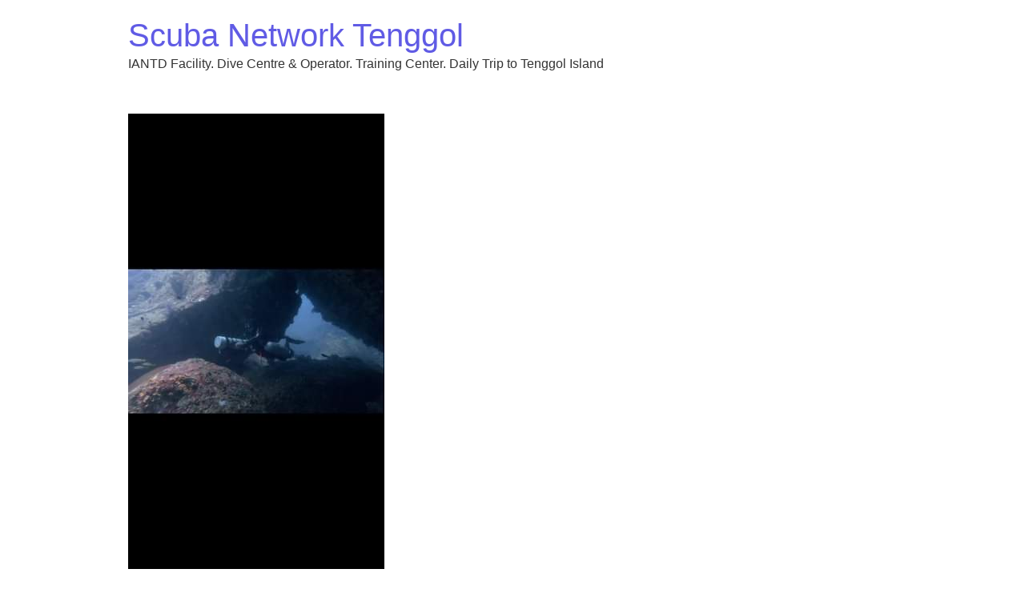

--- FILE ---
content_type: text/html; charset=UTF-8
request_url: https://scubanetworktenggol.com/tag/divermalaysia
body_size: 11998
content:
<!DOCTYPE html>
<html lang="en-US">
<head>
	<meta charset="UTF-8">
	<meta name="viewport" content="width=device-width, initial-scale=1.0" />
	<link rel="profile" href="https://gmpg.org/xfn/11">

<title>divermalaysia &#8211; Scuba Network Tenggol</title>
<meta name='robots' content='max-image-preview:large' />
	<style>img:is([sizes="auto" i], [sizes^="auto," i]) { contain-intrinsic-size: 3000px 1500px }</style>
	<link rel="alternate" type="application/rss+xml" title="Scuba Network Tenggol &raquo; Feed" href="https://scubanetworktenggol.com/feed" />
<link rel="alternate" type="application/rss+xml" title="Scuba Network Tenggol &raquo; Comments Feed" href="https://scubanetworktenggol.com/comments/feed" />
<link rel="alternate" type="application/rss+xml" title="Scuba Network Tenggol &raquo; divermalaysia Tag Feed" href="https://scubanetworktenggol.com/tag/divermalaysia/feed" />
<script type="text/javascript">
/* <![CDATA[ */
window._wpemojiSettings = {"baseUrl":"https:\/\/s.w.org\/images\/core\/emoji\/16.0.1\/72x72\/","ext":".png","svgUrl":"https:\/\/s.w.org\/images\/core\/emoji\/16.0.1\/svg\/","svgExt":".svg","source":{"concatemoji":"https:\/\/scubanetworktenggol.com\/wp-includes\/js\/wp-emoji-release.min.js?ver=6.8.3"}};
/*! This file is auto-generated */
!function(s,n){var o,i,e;function c(e){try{var t={supportTests:e,timestamp:(new Date).valueOf()};sessionStorage.setItem(o,JSON.stringify(t))}catch(e){}}function p(e,t,n){e.clearRect(0,0,e.canvas.width,e.canvas.height),e.fillText(t,0,0);var t=new Uint32Array(e.getImageData(0,0,e.canvas.width,e.canvas.height).data),a=(e.clearRect(0,0,e.canvas.width,e.canvas.height),e.fillText(n,0,0),new Uint32Array(e.getImageData(0,0,e.canvas.width,e.canvas.height).data));return t.every(function(e,t){return e===a[t]})}function u(e,t){e.clearRect(0,0,e.canvas.width,e.canvas.height),e.fillText(t,0,0);for(var n=e.getImageData(16,16,1,1),a=0;a<n.data.length;a++)if(0!==n.data[a])return!1;return!0}function f(e,t,n,a){switch(t){case"flag":return n(e,"\ud83c\udff3\ufe0f\u200d\u26a7\ufe0f","\ud83c\udff3\ufe0f\u200b\u26a7\ufe0f")?!1:!n(e,"\ud83c\udde8\ud83c\uddf6","\ud83c\udde8\u200b\ud83c\uddf6")&&!n(e,"\ud83c\udff4\udb40\udc67\udb40\udc62\udb40\udc65\udb40\udc6e\udb40\udc67\udb40\udc7f","\ud83c\udff4\u200b\udb40\udc67\u200b\udb40\udc62\u200b\udb40\udc65\u200b\udb40\udc6e\u200b\udb40\udc67\u200b\udb40\udc7f");case"emoji":return!a(e,"\ud83e\udedf")}return!1}function g(e,t,n,a){var r="undefined"!=typeof WorkerGlobalScope&&self instanceof WorkerGlobalScope?new OffscreenCanvas(300,150):s.createElement("canvas"),o=r.getContext("2d",{willReadFrequently:!0}),i=(o.textBaseline="top",o.font="600 32px Arial",{});return e.forEach(function(e){i[e]=t(o,e,n,a)}),i}function t(e){var t=s.createElement("script");t.src=e,t.defer=!0,s.head.appendChild(t)}"undefined"!=typeof Promise&&(o="wpEmojiSettingsSupports",i=["flag","emoji"],n.supports={everything:!0,everythingExceptFlag:!0},e=new Promise(function(e){s.addEventListener("DOMContentLoaded",e,{once:!0})}),new Promise(function(t){var n=function(){try{var e=JSON.parse(sessionStorage.getItem(o));if("object"==typeof e&&"number"==typeof e.timestamp&&(new Date).valueOf()<e.timestamp+604800&&"object"==typeof e.supportTests)return e.supportTests}catch(e){}return null}();if(!n){if("undefined"!=typeof Worker&&"undefined"!=typeof OffscreenCanvas&&"undefined"!=typeof URL&&URL.createObjectURL&&"undefined"!=typeof Blob)try{var e="postMessage("+g.toString()+"("+[JSON.stringify(i),f.toString(),p.toString(),u.toString()].join(",")+"));",a=new Blob([e],{type:"text/javascript"}),r=new Worker(URL.createObjectURL(a),{name:"wpTestEmojiSupports"});return void(r.onmessage=function(e){c(n=e.data),r.terminate(),t(n)})}catch(e){}c(n=g(i,f,p,u))}t(n)}).then(function(e){for(var t in e)n.supports[t]=e[t],n.supports.everything=n.supports.everything&&n.supports[t],"flag"!==t&&(n.supports.everythingExceptFlag=n.supports.everythingExceptFlag&&n.supports[t]);n.supports.everythingExceptFlag=n.supports.everythingExceptFlag&&!n.supports.flag,n.DOMReady=!1,n.readyCallback=function(){n.DOMReady=!0}}).then(function(){return e}).then(function(){var e;n.supports.everything||(n.readyCallback(),(e=n.source||{}).concatemoji?t(e.concatemoji):e.wpemoji&&e.twemoji&&(t(e.twemoji),t(e.wpemoji)))}))}((window,document),window._wpemojiSettings);
/* ]]> */
</script>
<style id='wp-emoji-styles-inline-css' type='text/css'>

	img.wp-smiley, img.emoji {
		display: inline !important;
		border: none !important;
		box-shadow: none !important;
		height: 1em !important;
		width: 1em !important;
		margin: 0 0.07em !important;
		vertical-align: -0.1em !important;
		background: none !important;
		padding: 0 !important;
	}
</style>
<link rel='stylesheet' id='wp-block-library-css' href='https://scubanetworktenggol.com/wp-includes/css/dist/block-library/style.min.css?ver=6.8.3' type='text/css' media='all' />
<style id='classic-theme-styles-inline-css' type='text/css'>
/*! This file is auto-generated */
.wp-block-button__link{color:#fff;background-color:#32373c;border-radius:9999px;box-shadow:none;text-decoration:none;padding:calc(.667em + 2px) calc(1.333em + 2px);font-size:1.125em}.wp-block-file__button{background:#32373c;color:#fff;text-decoration:none}
</style>
<style id='global-styles-inline-css' type='text/css'>
:root{--wp--preset--aspect-ratio--square: 1;--wp--preset--aspect-ratio--4-3: 4/3;--wp--preset--aspect-ratio--3-4: 3/4;--wp--preset--aspect-ratio--3-2: 3/2;--wp--preset--aspect-ratio--2-3: 2/3;--wp--preset--aspect-ratio--16-9: 16/9;--wp--preset--aspect-ratio--9-16: 9/16;--wp--preset--color--black: #000000;--wp--preset--color--cyan-bluish-gray: #abb8c3;--wp--preset--color--white: #ffffff;--wp--preset--color--pale-pink: #f78da7;--wp--preset--color--vivid-red: #cf2e2e;--wp--preset--color--luminous-vivid-orange: #ff6900;--wp--preset--color--luminous-vivid-amber: #fcb900;--wp--preset--color--light-green-cyan: #7bdcb5;--wp--preset--color--vivid-green-cyan: #00d084;--wp--preset--color--pale-cyan-blue: #8ed1fc;--wp--preset--color--vivid-cyan-blue: #0693e3;--wp--preset--color--vivid-purple: #9b51e0;--wp--preset--gradient--vivid-cyan-blue-to-vivid-purple: linear-gradient(135deg,rgba(6,147,227,1) 0%,rgb(155,81,224) 100%);--wp--preset--gradient--light-green-cyan-to-vivid-green-cyan: linear-gradient(135deg,rgb(122,220,180) 0%,rgb(0,208,130) 100%);--wp--preset--gradient--luminous-vivid-amber-to-luminous-vivid-orange: linear-gradient(135deg,rgba(252,185,0,1) 0%,rgba(255,105,0,1) 100%);--wp--preset--gradient--luminous-vivid-orange-to-vivid-red: linear-gradient(135deg,rgba(255,105,0,1) 0%,rgb(207,46,46) 100%);--wp--preset--gradient--very-light-gray-to-cyan-bluish-gray: linear-gradient(135deg,rgb(238,238,238) 0%,rgb(169,184,195) 100%);--wp--preset--gradient--cool-to-warm-spectrum: linear-gradient(135deg,rgb(74,234,220) 0%,rgb(151,120,209) 20%,rgb(207,42,186) 40%,rgb(238,44,130) 60%,rgb(251,105,98) 80%,rgb(254,248,76) 100%);--wp--preset--gradient--blush-light-purple: linear-gradient(135deg,rgb(255,206,236) 0%,rgb(152,150,240) 100%);--wp--preset--gradient--blush-bordeaux: linear-gradient(135deg,rgb(254,205,165) 0%,rgb(254,45,45) 50%,rgb(107,0,62) 100%);--wp--preset--gradient--luminous-dusk: linear-gradient(135deg,rgb(255,203,112) 0%,rgb(199,81,192) 50%,rgb(65,88,208) 100%);--wp--preset--gradient--pale-ocean: linear-gradient(135deg,rgb(255,245,203) 0%,rgb(182,227,212) 50%,rgb(51,167,181) 100%);--wp--preset--gradient--electric-grass: linear-gradient(135deg,rgb(202,248,128) 0%,rgb(113,206,126) 100%);--wp--preset--gradient--midnight: linear-gradient(135deg,rgb(2,3,129) 0%,rgb(40,116,252) 100%);--wp--preset--font-size--small: 13px;--wp--preset--font-size--medium: 20px;--wp--preset--font-size--large: 36px;--wp--preset--font-size--x-large: 42px;--wp--preset--spacing--20: 0.44rem;--wp--preset--spacing--30: 0.67rem;--wp--preset--spacing--40: 1rem;--wp--preset--spacing--50: 1.5rem;--wp--preset--spacing--60: 2.25rem;--wp--preset--spacing--70: 3.38rem;--wp--preset--spacing--80: 5.06rem;--wp--preset--shadow--natural: 6px 6px 9px rgba(0, 0, 0, 0.2);--wp--preset--shadow--deep: 12px 12px 50px rgba(0, 0, 0, 0.4);--wp--preset--shadow--sharp: 6px 6px 0px rgba(0, 0, 0, 0.2);--wp--preset--shadow--outlined: 6px 6px 0px -3px rgba(255, 255, 255, 1), 6px 6px rgba(0, 0, 0, 1);--wp--preset--shadow--crisp: 6px 6px 0px rgba(0, 0, 0, 1);}:where(.is-layout-flex){gap: 0.5em;}:where(.is-layout-grid){gap: 0.5em;}body .is-layout-flex{display: flex;}.is-layout-flex{flex-wrap: wrap;align-items: center;}.is-layout-flex > :is(*, div){margin: 0;}body .is-layout-grid{display: grid;}.is-layout-grid > :is(*, div){margin: 0;}:where(.wp-block-columns.is-layout-flex){gap: 2em;}:where(.wp-block-columns.is-layout-grid){gap: 2em;}:where(.wp-block-post-template.is-layout-flex){gap: 1.25em;}:where(.wp-block-post-template.is-layout-grid){gap: 1.25em;}.has-black-color{color: var(--wp--preset--color--black) !important;}.has-cyan-bluish-gray-color{color: var(--wp--preset--color--cyan-bluish-gray) !important;}.has-white-color{color: var(--wp--preset--color--white) !important;}.has-pale-pink-color{color: var(--wp--preset--color--pale-pink) !important;}.has-vivid-red-color{color: var(--wp--preset--color--vivid-red) !important;}.has-luminous-vivid-orange-color{color: var(--wp--preset--color--luminous-vivid-orange) !important;}.has-luminous-vivid-amber-color{color: var(--wp--preset--color--luminous-vivid-amber) !important;}.has-light-green-cyan-color{color: var(--wp--preset--color--light-green-cyan) !important;}.has-vivid-green-cyan-color{color: var(--wp--preset--color--vivid-green-cyan) !important;}.has-pale-cyan-blue-color{color: var(--wp--preset--color--pale-cyan-blue) !important;}.has-vivid-cyan-blue-color{color: var(--wp--preset--color--vivid-cyan-blue) !important;}.has-vivid-purple-color{color: var(--wp--preset--color--vivid-purple) !important;}.has-black-background-color{background-color: var(--wp--preset--color--black) !important;}.has-cyan-bluish-gray-background-color{background-color: var(--wp--preset--color--cyan-bluish-gray) !important;}.has-white-background-color{background-color: var(--wp--preset--color--white) !important;}.has-pale-pink-background-color{background-color: var(--wp--preset--color--pale-pink) !important;}.has-vivid-red-background-color{background-color: var(--wp--preset--color--vivid-red) !important;}.has-luminous-vivid-orange-background-color{background-color: var(--wp--preset--color--luminous-vivid-orange) !important;}.has-luminous-vivid-amber-background-color{background-color: var(--wp--preset--color--luminous-vivid-amber) !important;}.has-light-green-cyan-background-color{background-color: var(--wp--preset--color--light-green-cyan) !important;}.has-vivid-green-cyan-background-color{background-color: var(--wp--preset--color--vivid-green-cyan) !important;}.has-pale-cyan-blue-background-color{background-color: var(--wp--preset--color--pale-cyan-blue) !important;}.has-vivid-cyan-blue-background-color{background-color: var(--wp--preset--color--vivid-cyan-blue) !important;}.has-vivid-purple-background-color{background-color: var(--wp--preset--color--vivid-purple) !important;}.has-black-border-color{border-color: var(--wp--preset--color--black) !important;}.has-cyan-bluish-gray-border-color{border-color: var(--wp--preset--color--cyan-bluish-gray) !important;}.has-white-border-color{border-color: var(--wp--preset--color--white) !important;}.has-pale-pink-border-color{border-color: var(--wp--preset--color--pale-pink) !important;}.has-vivid-red-border-color{border-color: var(--wp--preset--color--vivid-red) !important;}.has-luminous-vivid-orange-border-color{border-color: var(--wp--preset--color--luminous-vivid-orange) !important;}.has-luminous-vivid-amber-border-color{border-color: var(--wp--preset--color--luminous-vivid-amber) !important;}.has-light-green-cyan-border-color{border-color: var(--wp--preset--color--light-green-cyan) !important;}.has-vivid-green-cyan-border-color{border-color: var(--wp--preset--color--vivid-green-cyan) !important;}.has-pale-cyan-blue-border-color{border-color: var(--wp--preset--color--pale-cyan-blue) !important;}.has-vivid-cyan-blue-border-color{border-color: var(--wp--preset--color--vivid-cyan-blue) !important;}.has-vivid-purple-border-color{border-color: var(--wp--preset--color--vivid-purple) !important;}.has-vivid-cyan-blue-to-vivid-purple-gradient-background{background: var(--wp--preset--gradient--vivid-cyan-blue-to-vivid-purple) !important;}.has-light-green-cyan-to-vivid-green-cyan-gradient-background{background: var(--wp--preset--gradient--light-green-cyan-to-vivid-green-cyan) !important;}.has-luminous-vivid-amber-to-luminous-vivid-orange-gradient-background{background: var(--wp--preset--gradient--luminous-vivid-amber-to-luminous-vivid-orange) !important;}.has-luminous-vivid-orange-to-vivid-red-gradient-background{background: var(--wp--preset--gradient--luminous-vivid-orange-to-vivid-red) !important;}.has-very-light-gray-to-cyan-bluish-gray-gradient-background{background: var(--wp--preset--gradient--very-light-gray-to-cyan-bluish-gray) !important;}.has-cool-to-warm-spectrum-gradient-background{background: var(--wp--preset--gradient--cool-to-warm-spectrum) !important;}.has-blush-light-purple-gradient-background{background: var(--wp--preset--gradient--blush-light-purple) !important;}.has-blush-bordeaux-gradient-background{background: var(--wp--preset--gradient--blush-bordeaux) !important;}.has-luminous-dusk-gradient-background{background: var(--wp--preset--gradient--luminous-dusk) !important;}.has-pale-ocean-gradient-background{background: var(--wp--preset--gradient--pale-ocean) !important;}.has-electric-grass-gradient-background{background: var(--wp--preset--gradient--electric-grass) !important;}.has-midnight-gradient-background{background: var(--wp--preset--gradient--midnight) !important;}.has-small-font-size{font-size: var(--wp--preset--font-size--small) !important;}.has-medium-font-size{font-size: var(--wp--preset--font-size--medium) !important;}.has-large-font-size{font-size: var(--wp--preset--font-size--large) !important;}.has-x-large-font-size{font-size: var(--wp--preset--font-size--x-large) !important;}
:where(.wp-block-post-template.is-layout-flex){gap: 1.25em;}:where(.wp-block-post-template.is-layout-grid){gap: 1.25em;}
:where(.wp-block-columns.is-layout-flex){gap: 2em;}:where(.wp-block-columns.is-layout-grid){gap: 2em;}
:root :where(.wp-block-pullquote){font-size: 1.5em;line-height: 1.6;}
</style>
<link rel='stylesheet' id='royal-elementor-kit-style-css' href='https://scubanetworktenggol.com/wp-content/themes/royal-elementor-kit/style.css?ver=1.0' type='text/css' media='all' />
<link rel="https://api.w.org/" href="https://scubanetworktenggol.com/wp-json/" /><link rel="alternate" title="JSON" type="application/json" href="https://scubanetworktenggol.com/wp-json/wp/v2/tags/17" /><link rel="EditURI" type="application/rsd+xml" title="RSD" href="https://scubanetworktenggol.com/xmlrpc.php?rsd" />
<meta name="generator" content="WordPress 6.8.3" />
</head>

<body class="archive tag tag-divermalaysia tag-17 wp-embed-responsive wp-theme-royal-elementor-kit">
	

	<!-- Page Wrapper -->
	<div id="page-wrap">

	<a class="skip-link screen-reader-text" href="#skip-link-target">Skip to content</a>

	<header id="site-header" class="site-header" role="banner">

		<div class="site-logo">
			
				<h1 class="site-title">
					<a href="https://scubanetworktenggol.com/" title="Home" rel="home">
						Scuba Network Tenggol					</a>
				</h1>

								<p class="site-description">
					IANTD Facility. Dive Centre &amp; Operator. Training Center. Daily Trip to Tenggol Island				</p>
				
					</div>

		
	</header>
<!-- Main Container -->
<div class="main-container" id="skip-link-target">
	
				<article id="post-2541" class="re-theme-post post-2541 post type-post status-publish format-standard has-post-thumbnail hentry category-social-media tag-cavediver tag-cavedivingmalaysia tag-daytriptenggol tag-decodiver tag-deepdiver tag-deepdiving tag-divecentermalaysia tag-diverite tag-divermalaysia tag-divetenggol tag-divingmalaysia tag-iantdcourse tag-iantdcoursedirector tag-iantddivers tag-iantdindopacific tag-iantdinstructor tag-iantdmalaysia tag-scubanetwork tag-scubanetworkmalaysiatrainingcenter tag-scubanetworktenggol tag-sidemountcourse tag-sidemountdiver tag-sidemountdiving tag-sidemountinstructor tag-sidemounttraining tag-techdiving tag-tenggol tag-tenggoldive tag-tenggolisland">
				
				<div class="post-media">
					<a href="https://scubanetworktenggol.com/let-s-join-us-tenggol-side-mount-day-in-may-2024-season-scuba-network-chewan"></a>
					<img width="320" height="569" src="https://scubanetworktenggol.com/wp-content/uploads/2023/11/Let-s-Join-Us-@-Tenggol-Side-Mount-Day-in.jpg" class="attachment-post-thumbnail size-post-thumbnail wp-post-image" alt="" decoding="async" fetchpriority="high" srcset="https://scubanetworktenggol.com/wp-content/uploads/2023/11/Let-s-Join-Us-@-Tenggol-Side-Mount-Day-in.jpg 320w, https://scubanetworktenggol.com/wp-content/uploads/2023/11/Let-s-Join-Us-@-Tenggol-Side-Mount-Day-in-169x300.jpg 169w" sizes="(max-width: 320px) 100vw, 320px" />				</div>

				<header class="post-header">

					<h2 class="post-title">
						<a href="">Let s Join Us @ Tenggol Side Mount Day in May 2024 season
 Scuba Network  Chewan&#8230;</a>
					</h2>

			 		<div class="post-categories"><a href="https://scubanetworktenggol.com/category/social-media" rel="category tag">Social Media</a> </div>
				</header>

				<div class="post-content">
					<p>[ad_1] Let s Join Us @ Tenggol Side Mount Day in May 2024 season🤙🏻 Scuba Network 🤝 Chewan Scuba @chewanscuba Let’s Join Us Exploring Underwater World from Learning to Adventures🤙🏻 BOOK with Us NOW: http://www.wassap.my/0162214140/booktenggol2024 #divermalaysia #iantdcourse #iantdcoursedirector #diverite #sidemountdiving # #divecentermalaysia #scubanetwork #scubanetworktenggol #tenggol #iantdinstructor #divetenggol #tenggoldive #deepdiving #sidemountcourse #iantddivers #sidemounttraining #sidemountdiver #tenggolisland #iantdmalaysia [&hellip;]</p>
				</div>

				<footer class="post-footer">
					<div class="post-meta">
						<span class="post-date">November 4, 2023</span>
						<span class="meta-sep">/</span>
						<span class="post-comments">Comments Off<span class="screen-reader-text"> on Let s Join Us @ Tenggol Side Mount Day in May 2024 season
 Scuba Network  Chewan&#8230;</span></span>
					</div>

					<div class="read-more">
						<a href="https://scubanetworktenggol.com/let-s-join-us-tenggol-side-mount-day-in-may-2024-season-scuba-network-chewan">read more</a>
					</div>

				</footer>

			</article>
		
						<article id="post-2539" class="re-theme-post post-2539 post type-post status-publish format-standard has-post-thumbnail hentry category-social-media tag-daytriptenggol tag-divemalaysia tag-divermalaysia tag-divetenggol tag-divetrips tag-divingmalaysia tag-dungun tag-dungunterengganu tag-fundive tag-fundiver tag-fundives tag-fyp tag-malaysiadiver tag-malaysiandivers tag-pulautenggol tag-scubadivingmalaysia tag-scubanetwork tag-scubanetworktenggol tag-scubanetworktrainingcenter tag-sidemountdiver tag-sidemountdiving tag-tenggol tag-tenggoldaytrip tag-tenggoldive tag-tenggoldivers tag-tenggolisland tag-tenggolislanddivingtrip">
				
				<div class="post-media">
					<a href="https://scubanetworktenggol.com/weekend-trips-with-these-amazing-divers-last-trips-of-this-season-looks-like-th"></a>
					<img width="1440" height="1800" src="https://scubanetworktenggol.com/wp-content/uploads/2023/11/Weekend-trips-with-these-amazing-divers-Last-trips-of-this.jpg" class="attachment-post-thumbnail size-post-thumbnail wp-post-image" alt="" decoding="async" srcset="https://scubanetworktenggol.com/wp-content/uploads/2023/11/Weekend-trips-with-these-amazing-divers-Last-trips-of-this.jpg 1440w, https://scubanetworktenggol.com/wp-content/uploads/2023/11/Weekend-trips-with-these-amazing-divers-Last-trips-of-this-240x300.jpg 240w, https://scubanetworktenggol.com/wp-content/uploads/2023/11/Weekend-trips-with-these-amazing-divers-Last-trips-of-this-819x1024.jpg 819w, https://scubanetworktenggol.com/wp-content/uploads/2023/11/Weekend-trips-with-these-amazing-divers-Last-trips-of-this-768x960.jpg 768w, https://scubanetworktenggol.com/wp-content/uploads/2023/11/Weekend-trips-with-these-amazing-divers-Last-trips-of-this-1229x1536.jpg 1229w" sizes="(max-width: 1440px) 100vw, 1440px" />				</div>

				<header class="post-header">

					<h2 class="post-title">
						<a href="">Weekend trips with these amazing divers Last trips of this season? Looks like th&#8230;</a>
					</h2>

			 		<div class="post-categories"><a href="https://scubanetworktenggol.com/category/social-media" rel="category tag">Social Media</a> </div>
				</header>

				<div class="post-content">
					<p>[ad_1] Weekend trips with these amazing divers🤙🏻 Last trips of this season? Looks like the monsoon is still not coming yet. We do have few more trips ahead. You know what?! The water is still flat and calm😊👌🏻 Pre-monsoon diving are always awesome😊👌🏻 Thank you for diving with Us and See you all again in [&hellip;]</p>
				</div>

				<footer class="post-footer">
					<div class="post-meta">
						<span class="post-date">November 2, 2023</span>
						<span class="meta-sep">/</span>
						<span class="post-comments">Comments Off<span class="screen-reader-text"> on Weekend trips with these amazing divers Last trips of this season? Looks like th&#8230;</span></span>
					</div>

					<div class="read-more">
						<a href="https://scubanetworktenggol.com/weekend-trips-with-these-amazing-divers-last-trips-of-this-season-looks-like-th">read more</a>
					</div>

				</footer>

			</article>
		
						<article id="post-2527" class="re-theme-post post-2527 post type-post status-publish format-standard has-post-thumbnail hentry category-social-media tag-daytriptenggol tag-divemalaysia tag-divermalaysia tag-divetenggol tag-divetrips tag-divingmalaysia tag-dungun tag-dungunterengganu tag-fundive tag-fundiver tag-fundives tag-fyp tag-malaysiadiver tag-malaysiandivers tag-pulautenggol tag-scubadivingmalaysia tag-scubanetwork tag-scubanetworktenggol tag-scubanetworktrainingcenter tag-sidemountdiver tag-sidemountdiving tag-tenggol tag-tenggoldaytrip tag-tenggoldive tag-tenggoldivers tag-tenggolisland tag-tenggolislanddivingtrip">
				
				<div class="post-media">
					<a href="https://scubanetworktenggol.com/last-weekend-trips-were-filled-up-with-old-faces-new-faces-and-junior-open-wate"></a>
					<img width="964" height="727" src="https://scubanetworktenggol.com/wp-content/uploads/2023/10/Last-weekend-trips-were-filled-up-with-old-faces-new.jpg" class="attachment-post-thumbnail size-post-thumbnail wp-post-image" alt="" decoding="async" srcset="https://scubanetworktenggol.com/wp-content/uploads/2023/10/Last-weekend-trips-were-filled-up-with-old-faces-new.jpg 964w, https://scubanetworktenggol.com/wp-content/uploads/2023/10/Last-weekend-trips-were-filled-up-with-old-faces-new-300x226.jpg 300w, https://scubanetworktenggol.com/wp-content/uploads/2023/10/Last-weekend-trips-were-filled-up-with-old-faces-new-768x579.jpg 768w" sizes="(max-width: 964px) 100vw, 964px" />				</div>

				<header class="post-header">

					<h2 class="post-title">
						<a href="">Last weekend trips were filled up with old faces, new faces and Junior Open Wate&#8230;</a>
					</h2>

			 		<div class="post-categories"><a href="https://scubanetworktenggol.com/category/social-media" rel="category tag">Social Media</a> </div>
				</header>

				<div class="post-content">
					<p>[ad_1] Last weekend trips were filled up with old faces, new faces and Junior Open Water Divers. All divers were having fun and happy exploring beautiful dive sites such as: Brolok and Tokongs. Pre-monsoon diving are always awesome😊👌🏻 Thank you for diving with Us and See you all again in next year 2024 dive season🤙🏻 [&hellip;]</p>
				</div>

				<footer class="post-footer">
					<div class="post-meta">
						<span class="post-date">October 25, 2023</span>
						<span class="meta-sep">/</span>
						<span class="post-comments">Comments Off<span class="screen-reader-text"> on Last weekend trips were filled up with old faces, new faces and Junior Open Wate&#8230;</span></span>
					</div>

					<div class="read-more">
						<a href="https://scubanetworktenggol.com/last-weekend-trips-were-filled-up-with-old-faces-new-faces-and-junior-open-wate">read more</a>
					</div>

				</footer>

			</article>
		
						<article id="post-2523" class="re-theme-post post-2523 post type-post status-publish format-standard has-post-thumbnail hentry category-social-media tag-daytriptenggol tag-divemalaysia tag-divermalaysia tag-divetenggol tag-divingmalaysia tag-dungun tag-fundive tag-fyp tag-goprohero tag-goprohero12 tag-insta360 tag-malaysiadiver tag-malaysiandivers tag-marinelife tag-pulautenggol tag-schoolingfish tag-scubadivingmalaysia tag-scubanetwork tag-scubanetworktenggol tag-scubanetworktrainingcenter tag-sidemountdiving tag-tenggol tag-tenggoldaytrip tag-tenggoldive tag-tenggoldivers tag-tenggolisland tag-tenggolislanddivingtrip tag-underwaterlife">
				
				<div class="post-media">
					<a href="https://scubanetworktenggol.com/dive-tenggol-with-scubanetworktenggol-pre-monsoon-dive-trips-in-tenggol-with-s-2"></a>
					<img width="320" height="365" src="https://scubanetworktenggol.com/wp-content/uploads/2023/10/1697914368_Dive-Tenggol-with-@scubanetworktenggol-Pre-monsoon-dive-trips-in-Tenggol-with.jpg" class="attachment-post-thumbnail size-post-thumbnail wp-post-image" alt="" decoding="async" loading="lazy" srcset="https://scubanetworktenggol.com/wp-content/uploads/2023/10/1697914368_Dive-Tenggol-with-@scubanetworktenggol-Pre-monsoon-dive-trips-in-Tenggol-with.jpg 320w, https://scubanetworktenggol.com/wp-content/uploads/2023/10/1697914368_Dive-Tenggol-with-@scubanetworktenggol-Pre-monsoon-dive-trips-in-Tenggol-with-263x300.jpg 263w" sizes="auto, (max-width: 320px) 100vw, 320px" />				</div>

				<header class="post-header">

					<h2 class="post-title">
						<a href="">Dive Tenggol with @scubanetworktenggol
 Pre-monsoon dive trips in Tenggol with s&#8230;</a>
					</h2>

			 		<div class="post-categories"><a href="https://scubanetworktenggol.com/category/social-media" rel="category tag">Social Media</a> </div>
				</header>

				<div class="post-content">
					<p>[ad_1] Dive Tenggol with @scubanetworktenggol Pre-monsoon dive trips in Tenggol with superb vis and lots of fishes👌🏻 📸 @azman_kamaluddin Let’s Join Us Exploring Underwater World from Learning to Adventures🤙🏻 BOOK with Us NOW: http://www.wassap.my/0162214140/booktenggol2023 #divermalaysia #goprohero #fundive #scubanetwork #scubanetworktenggol #tenggol #dungun #divetenggol #tenggoldive #malaysiandivers #malaysiadiver #pulautenggol #underwaterlife🐋🐬 #tenggoldivers #divemalaysia #tenggolislanddivingtrip #scubanetworktrainingcenter #tenggolisland #divingmalaysia #goprohero12 #insta360 [&hellip;]</p>
				</div>

				<footer class="post-footer">
					<div class="post-meta">
						<span class="post-date">October 21, 2023</span>
						<span class="meta-sep">/</span>
						<span class="post-comments">Comments Off<span class="screen-reader-text"> on Dive Tenggol with @scubanetworktenggol
 Pre-monsoon dive trips in Tenggol with s&#8230;</span></span>
					</div>

					<div class="read-more">
						<a href="https://scubanetworktenggol.com/dive-tenggol-with-scubanetworktenggol-pre-monsoon-dive-trips-in-tenggol-with-s-2">read more</a>
					</div>

				</footer>

			</article>
		
						<article id="post-2518" class="re-theme-post post-2518 post type-post status-publish format-standard has-post-thumbnail hentry category-social-media tag-daytriptenggol tag-divemalaysia tag-divermalaysia tag-divetenggol tag-divetrips tag-divingmalaysia tag-dungun tag-dungunterengganu tag-fundive tag-fundiver tag-fundives tag-fyp tag-malaysiadiver tag-malaysiandivers tag-pulautenggol tag-scubadivingmalaysia tag-scubanetwork tag-scubanetworktenggol tag-scubanetworktrainingcenter tag-sidemountdiver tag-sidemountdiving tag-tenggol tag-tenggoldaytrip tag-tenggoldive tag-tenggoldivers tag-tenggolisland tag-tenggolislanddivingtrip">
				
				<div class="post-media">
					<a href="https://scubanetworktenggol.com/pre-monsoon-diving-are-always-awesome-thank-you-for-diving-with-us-and-see-you"></a>
					<img width="1440" height="1800" src="https://scubanetworktenggol.com/wp-content/uploads/2023/10/Pre-monsoon-diving-are-always-awesome-Thank-you-for-diving-with.jpg" class="attachment-post-thumbnail size-post-thumbnail wp-post-image" alt="" decoding="async" loading="lazy" srcset="https://scubanetworktenggol.com/wp-content/uploads/2023/10/Pre-monsoon-diving-are-always-awesome-Thank-you-for-diving-with.jpg 1440w, https://scubanetworktenggol.com/wp-content/uploads/2023/10/Pre-monsoon-diving-are-always-awesome-Thank-you-for-diving-with-240x300.jpg 240w, https://scubanetworktenggol.com/wp-content/uploads/2023/10/Pre-monsoon-diving-are-always-awesome-Thank-you-for-diving-with-819x1024.jpg 819w, https://scubanetworktenggol.com/wp-content/uploads/2023/10/Pre-monsoon-diving-are-always-awesome-Thank-you-for-diving-with-768x960.jpg 768w, https://scubanetworktenggol.com/wp-content/uploads/2023/10/Pre-monsoon-diving-are-always-awesome-Thank-you-for-diving-with-1229x1536.jpg 1229w" sizes="auto, (max-width: 1440px) 100vw, 1440px" />				</div>

				<header class="post-header">

					<h2 class="post-title">
						<a href="">Pre-monsoon diving are always awesome Thank you for diving with Us and
 See you &#8230;</a>
					</h2>

			 		<div class="post-categories"><a href="https://scubanetworktenggol.com/category/social-media" rel="category tag">Social Media</a> </div>
				</header>

				<div class="post-content">
					<p>[ad_1] Pre-monsoon diving are always awesome😊👌🏻 Thank you for diving with Us and See you all again🤙🏻 Let’s Join Us Exploring Underwater World from Learning to Adventures🤙🏻 BOOK with Us NOW: http://www.wassap.my/0162214140/booktenggol2023 #divermalaysia #fundiver #fundive #scubanetwork #scubanetworktenggol #tenggol #dungun #divetenggol #tenggoldive #malaysiandivers #malaysiadiver #pulautenggol #dungunterengganu #tenggoldivers #divemalaysia #tenggolislanddivingtrip #scubanetworktrainingcenter #tenggolisland #divingmalaysia #sidemountdiver #scubadivingmalaysia #divetrips #fundives [&hellip;]</p>
				</div>

				<footer class="post-footer">
					<div class="post-meta">
						<span class="post-date">October 19, 2023</span>
						<span class="meta-sep">/</span>
						<span class="post-comments">Comments Off<span class="screen-reader-text"> on Pre-monsoon diving are always awesome Thank you for diving with Us and
 See you &#8230;</span></span>
					</div>

					<div class="read-more">
						<a href="https://scubanetworktenggol.com/pre-monsoon-diving-are-always-awesome-thank-you-for-diving-with-us-and-see-you">read more</a>
					</div>

				</footer>

			</article>
		
						<article id="post-2516" class="re-theme-post post-2516 post type-post status-publish format-standard has-post-thumbnail hentry category-social-media tag-daytriptenggol tag-divemalaysia tag-divermalaysia tag-divetenggol tag-divetrips tag-divingmalaysia tag-dungun tag-dungunterengganu tag-fundive tag-fyp tag-goprohero tag-insta360 tag-malaysiadiver tag-malaysiandivers tag-marinelife tag-pulautenggol tag-scubadivingmalaysia tag-scubanetwork tag-scubanetworktenggol tag-scubanetworktrainingcenter tag-sidemountdiver tag-sidemountdiving tag-tenggol tag-tenggoldaytrip tag-tenggoldive tag-tenggoldivers tag-tenggolisland tag-tenggolislanddivingtrip">
				
				<div class="post-media">
					<a href="https://scubanetworktenggol.com/dive-tenggol-with-scubanetworktenggol-pre-monsoon-dive-trips-in-tenggol-with-s"></a>
					<img width="320" height="569" src="https://scubanetworktenggol.com/wp-content/uploads/2023/10/Dive-Tenggol-with-@scubanetworktenggol-Pre-monsoon-dive-trips-in-Tenggol-with.jpg" class="attachment-post-thumbnail size-post-thumbnail wp-post-image" alt="" decoding="async" loading="lazy" srcset="https://scubanetworktenggol.com/wp-content/uploads/2023/10/Dive-Tenggol-with-@scubanetworktenggol-Pre-monsoon-dive-trips-in-Tenggol-with.jpg 320w, https://scubanetworktenggol.com/wp-content/uploads/2023/10/Dive-Tenggol-with-@scubanetworktenggol-Pre-monsoon-dive-trips-in-Tenggol-with-169x300.jpg 169w" sizes="auto, (max-width: 320px) 100vw, 320px" />				</div>

				<header class="post-header">

					<h2 class="post-title">
						<a href="">Dive Tenggol with @scubanetworktenggol
 Pre-monsoon dive trips in Tenggol with s&#8230;</a>
					</h2>

			 		<div class="post-categories"><a href="https://scubanetworktenggol.com/category/social-media" rel="category tag">Social Media</a> </div>
				</header>

				<div class="post-content">
					<p>[ad_1] Dive Tenggol with @scubanetworktenggol Pre-monsoon dive trips in Tenggol with superb vis and calm water😊😊 📸 @muisz75 Let’s Join Us Exploring Underwater World from Learning to Adventures🤙🏻 BOOK with Us NOW: http://www.wassap.my/0162214140/booktenggol2023 #divermalaysia #goprohero #fundive #scubanetwork #scubanetworktenggol #tenggol #dungun #divetenggol #tenggoldive #malaysiandivers #malaysiadiver #pulautenggol #dungunterengganu #tenggoldivers #divemalaysia #tenggolislanddivingtrip #scubanetworktrainingcenter #tenggolisland #divingmalaysia #sidemountdiver #insta360 #scubadivingmalaysia [&hellip;]</p>
				</div>

				<footer class="post-footer">
					<div class="post-meta">
						<span class="post-date">October 18, 2023</span>
						<span class="meta-sep">/</span>
						<span class="post-comments">Comments Off<span class="screen-reader-text"> on Dive Tenggol with @scubanetworktenggol
 Pre-monsoon dive trips in Tenggol with s&#8230;</span></span>
					</div>

					<div class="read-more">
						<a href="https://scubanetworktenggol.com/dive-tenggol-with-scubanetworktenggol-pre-monsoon-dive-trips-in-tenggol-with-s">read more</a>
					</div>

				</footer>

			</article>
		
						<article id="post-2511" class="re-theme-post post-2511 post type-post status-publish format-standard has-post-thumbnail hentry category-social-media tag-daytriptenggol tag-divemalaysia tag-divermalaysia tag-divetenggol tag-divetrips tag-divingmalaysia tag-dungun tag-dungunterengganu tag-fundive tag-fundiver tag-fundives tag-fyp tag-malaysiadiver tag-malaysiandivers tag-pulautenggol tag-scubadivingmalaysia tag-scubanetwork tag-scubanetworktenggol tag-scubanetworktrainingcenter tag-sidemountdiver tag-sidemountdiving tag-tenggol tag-tenggoldaytrip tag-tenggoldive tag-tenggoldivers tag-tenggolisland tag-tenggolislanddivingtrip">
				
				<div class="post-media">
					<a href="https://scubanetworktenggol.com/what-else-you-can-expect-more-from-perfect-weekend-nice-weather-flat-water-cl"></a>
					<img width="1440" height="1800" src="https://scubanetworktenggol.com/wp-content/uploads/2023/10/What-else-you-can-expect-more-from-PERFECT-WEEKEND-Nice.jpg" class="attachment-post-thumbnail size-post-thumbnail wp-post-image" alt="" decoding="async" loading="lazy" srcset="https://scubanetworktenggol.com/wp-content/uploads/2023/10/What-else-you-can-expect-more-from-PERFECT-WEEKEND-Nice.jpg 1440w, https://scubanetworktenggol.com/wp-content/uploads/2023/10/What-else-you-can-expect-more-from-PERFECT-WEEKEND-Nice-240x300.jpg 240w, https://scubanetworktenggol.com/wp-content/uploads/2023/10/What-else-you-can-expect-more-from-PERFECT-WEEKEND-Nice-819x1024.jpg 819w, https://scubanetworktenggol.com/wp-content/uploads/2023/10/What-else-you-can-expect-more-from-PERFECT-WEEKEND-Nice-768x960.jpg 768w, https://scubanetworktenggol.com/wp-content/uploads/2023/10/What-else-you-can-expect-more-from-PERFECT-WEEKEND-Nice-1229x1536.jpg 1229w" sizes="auto, (max-width: 1440px) 100vw, 1440px" />				</div>

				<header class="post-header">

					<h2 class="post-title">
						<a href="">What else you can expect more from PERFECT WEEKEND: Nice weather, flat water, cl&#8230;</a>
					</h2>

			 		<div class="post-categories"><a href="https://scubanetworktenggol.com/category/social-media" rel="category tag">Social Media</a> </div>
				</header>

				<div class="post-content">
					<p>[ad_1] What else you can expect more from PERFECT WEEKEND: Nice weather, flat water, clear visibility and last but not least AWESOME DIVERS from KL, Kedah, Selangor and Hongkong😊👌🏻 Thank you for diving with Us and See you all again🤙🏻 Let’s Join Us Exploring Underwater World from Learning to Adventures🤙🏻 BOOK with Us NOW: http://www.wassap.my/0162214140/booktenggol2023 [&hellip;]</p>
				</div>

				<footer class="post-footer">
					<div class="post-meta">
						<span class="post-date">October 10, 2023</span>
						<span class="meta-sep">/</span>
						<span class="post-comments">Comments Off<span class="screen-reader-text"> on What else you can expect more from PERFECT WEEKEND: Nice weather, flat water, cl&#8230;</span></span>
					</div>

					<div class="read-more">
						<a href="https://scubanetworktenggol.com/what-else-you-can-expect-more-from-perfect-weekend-nice-weather-flat-water-cl">read more</a>
					</div>

				</footer>

			</article>
		
						<article id="post-2509" class="re-theme-post post-2509 post type-post status-publish format-standard has-post-thumbnail hentry category-social-media tag-daytriptenggol tag-divemalaysia tag-divermalaysia tag-divetenggol tag-divetrips tag-divingmalaysia tag-dungun tag-dungunterengganu tag-fundive tag-fyp tag-goprohero tag-insta360 tag-malaysiadiver tag-malaysiandivers tag-marinelife tag-pulautenggol tag-scubadivingmalaysia tag-scubanetwork tag-scubanetworktenggol tag-scubanetworktrainingcenter tag-sidemountdiver tag-sidemountdiving tag-tenggol tag-tenggoldaytrip tag-tenggoldive tag-tenggoldivers tag-tenggolisland tag-tenggolislanddivingtrip">
				
				<div class="post-media">
					<a href="https://scubanetworktenggol.com/dive-tenggol-with-scubanetworktenggol-clear-visibility-these-days-before-monso"></a>
					<img width="320" height="569" src="https://scubanetworktenggol.com/wp-content/uploads/2023/10/Dive-Tenggol-with-@scubanetworktenggol-Clear-visibility-these-days-before-monso.jpg" class="attachment-post-thumbnail size-post-thumbnail wp-post-image" alt="" decoding="async" loading="lazy" srcset="https://scubanetworktenggol.com/wp-content/uploads/2023/10/Dive-Tenggol-with-@scubanetworktenggol-Clear-visibility-these-days-before-monso.jpg 320w, https://scubanetworktenggol.com/wp-content/uploads/2023/10/Dive-Tenggol-with-@scubanetworktenggol-Clear-visibility-these-days-before-monso-169x300.jpg 169w" sizes="auto, (max-width: 320px) 100vw, 320px" />				</div>

				<header class="post-header">

					<h2 class="post-title">
						<a href="">Dive Tenggol with @scubanetworktenggol
 Clear visibility these days before monso&#8230;</a>
					</h2>

			 		<div class="post-categories"><a href="https://scubanetworktenggol.com/category/social-media" rel="category tag">Social Media</a> </div>
				</header>

				<div class="post-content">
					<p>[ad_1] Dive Tenggol with @scubanetworktenggol Clear visibility these days before monsoon season👌🏻😊 📸 Crew Scuba Network Tenggol Let’s Join Us Exploring Underwater World from Learning to Adventures🤙🏻 BOOK with Us NOW: http://www.wassap.my/0162214140/booktenggol2023 #divermalaysia #goprohero #fundive #scubanetwork #scubanetworktenggol #tenggol #dungun #divetenggol #tenggoldive #malaysiandivers #malaysiadiver #pulautenggol #dungunterengganu #tenggoldivers #divemalaysia #tenggolislanddivingtrip #scubanetworktrainingcenter #tenggolisland #divingmalaysia #sidemountdiver #insta360 #scubadivingmalaysia #divetrips [&hellip;]</p>
				</div>

				<footer class="post-footer">
					<div class="post-meta">
						<span class="post-date">October 8, 2023</span>
						<span class="meta-sep">/</span>
						<span class="post-comments">Comments Off<span class="screen-reader-text"> on Dive Tenggol with @scubanetworktenggol
 Clear visibility these days before monso&#8230;</span></span>
					</div>

					<div class="read-more">
						<a href="https://scubanetworktenggol.com/dive-tenggol-with-scubanetworktenggol-clear-visibility-these-days-before-monso">read more</a>
					</div>

				</footer>

			</article>
		
						<article id="post-2493" class="re-theme-post post-2493 post type-post status-publish format-standard has-post-thumbnail hentry category-social-media tag-daytriptenggol tag-divemalaysia tag-divermalaysia tag-divetenggol tag-divetrips tag-divingmalaysia tag-dungun tag-dungunterengganu tag-fundive tag-fundiver tag-fundives tag-fyp tag-malaysiadiver tag-malaysiandivers tag-pulautenggol tag-scubadivingmalaysia tag-scubanetwork tag-scubanetworktenggol tag-scubanetworktrainingcenter tag-sidemountdiver tag-sidemountdiving tag-tenggol tag-tenggoldaytrip tag-tenggoldive tag-tenggoldivers tag-tenggolisland tag-tenggolislanddivingtrip">
				
				<div class="post-media">
					<a href="https://scubanetworktenggol.com/thank-you-for-diving-with-us-last-weekend-to-joel-and-the-gank-awesome-video-by"></a>
					<img width="320" height="181" src="https://scubanetworktenggol.com/wp-content/uploads/2023/09/Thank-you-for-diving-with-Us-last-weekend-to-Joel.jpg" class="attachment-post-thumbnail size-post-thumbnail wp-post-image" alt="" decoding="async" loading="lazy" srcset="https://scubanetworktenggol.com/wp-content/uploads/2023/09/Thank-you-for-diving-with-Us-last-weekend-to-Joel.jpg 320w, https://scubanetworktenggol.com/wp-content/uploads/2023/09/Thank-you-for-diving-with-Us-last-weekend-to-Joel-300x170.jpg 300w" sizes="auto, (max-width: 320px) 100vw, 320px" />				</div>

				<header class="post-header">

					<h2 class="post-title">
						<a href="">Thank you for diving with Us last weekend to Joel and the gank
 Awesome video by&#8230;</a>
					</h2>

			 		<div class="post-categories"><a href="https://scubanetworktenggol.com/category/social-media" rel="category tag">Social Media</a> </div>
				</header>

				<div class="post-content">
					<p>[ad_1] Thank you for diving with Us last weekend to Joel and the gank👌🏻😊 Awesome video by 📸 Hassan @alualudivers_perhentianisland Let’s Join Us Exploring Underwater World from Learning to Adventures🤙🏻 BOOK with Us NOW: http://www.wassap.my/0162214140/booktenggol2023 #divermalaysia #fundiver #fundive #scubanetwork #scubanetworktenggol #tenggol #dungun #divetenggol #tenggoldive #malaysiandivers #malaysiadiver #pulautenggol #dungunterengganu #tenggoldivers #divemalaysia #tenggolislanddivingtrip #scubanetworktrainingcenter #tenggolisland #divingmalaysia #sidemountdiver [&hellip;]</p>
				</div>

				<footer class="post-footer">
					<div class="post-meta">
						<span class="post-date">September 28, 2023</span>
						<span class="meta-sep">/</span>
						<span class="post-comments">Comments Off<span class="screen-reader-text"> on Thank you for diving with Us last weekend to Joel and the gank
 Awesome video by&#8230;</span></span>
					</div>

					<div class="read-more">
						<a href="https://scubanetworktenggol.com/thank-you-for-diving-with-us-last-weekend-to-joel-and-the-gank-awesome-video-by">read more</a>
					</div>

				</footer>

			</article>
		
						<article id="post-2473" class="re-theme-post post-2473 post type-post status-publish format-standard has-post-thumbnail hentry category-social-media tag-daytriptenggol tag-divemalaysia tag-divermalaysia tag-divetenggol tag-divetrips tag-divingmalaysia tag-dungun tag-dungunterengganu tag-fundive tag-fundiver tag-fundives tag-fyp tag-malaysiadiver tag-malaysiandivers tag-pulautenggol tag-scubadivingmalaysia tag-scubanetwork tag-scubanetworktenggol tag-scubanetworktrainingcenter tag-sidemountdiver tag-sidemountdiving tag-tenggol tag-tenggoldaytrip tag-tenggoldive tag-tenggoldivers tag-tenggolisland tag-tenggolislanddivingtrip">
				
				<div class="post-media">
					<a href="https://scubanetworktenggol.com/thank-you-for-diving-with-us-and-see-you-all-again-lets-join-us-exploring-unde"></a>
					<img width="720" height="540" src="https://scubanetworktenggol.com/wp-content/uploads/2023/09/Thank-you-for-diving-with-Us-and-See-you-all.jpg" class="attachment-post-thumbnail size-post-thumbnail wp-post-image" alt="" decoding="async" loading="lazy" srcset="https://scubanetworktenggol.com/wp-content/uploads/2023/09/Thank-you-for-diving-with-Us-and-See-you-all.jpg 720w, https://scubanetworktenggol.com/wp-content/uploads/2023/09/Thank-you-for-diving-with-Us-and-See-you-all-300x225.jpg 300w" sizes="auto, (max-width: 720px) 100vw, 720px" />				</div>

				<header class="post-header">

					<h2 class="post-title">
						<a href="">Thank you for diving with Us and
 See you all again Let’s Join Us Exploring Unde&#8230;</a>
					</h2>

			 		<div class="post-categories"><a href="https://scubanetworktenggol.com/category/social-media" rel="category tag">Social Media</a> </div>
				</header>

				<div class="post-content">
					<p>[ad_1] Thank you for diving with Us and See you all again🤙🏻 Let’s Join Us Exploring Underwater World from Learning to Adventures🤙🏻 BOOK with Us NOW: http://www.wassap.my/0162214140/booktenggol2023 #divermalaysia #fundiver #fundive #scubanetwork #scubanetworktenggol #tenggol #dungun #divetenggol #tenggoldive #malaysiandivers #malaysiadiver #pulautenggol #dungunterengganu #tenggoldivers #divemalaysia #tenggolislanddivingtrip #scubanetworktrainingcenter #tenggolisland #divingmalaysia #sidemountdiver #scubadivingmalaysia #divetrips #fundives #sidemountdiving #fyp #daytriptenggol #tenggoldaytrip [ad_2] [&hellip;]</p>
				</div>

				<footer class="post-footer">
					<div class="post-meta">
						<span class="post-date">September 14, 2023</span>
						<span class="meta-sep">/</span>
						<span class="post-comments">Comments Off<span class="screen-reader-text"> on Thank you for diving with Us and
 See you all again Let’s Join Us Exploring Unde&#8230;</span></span>
					</div>

					<div class="read-more">
						<a href="https://scubanetworktenggol.com/thank-you-for-diving-with-us-and-see-you-all-again-lets-join-us-exploring-unde">read more</a>
					</div>

				</footer>

			</article>
		
			
	<nav class="navigation pagination" aria-label="Posts pagination">
		<h2 class="screen-reader-text">Posts pagination</h2>
		<div class="nav-links"><span aria-current="page" class="page-numbers current">1</span>
<a class="page-numbers" href="https://scubanetworktenggol.com/tag/divermalaysia/page/2">2</a>
<span class="page-numbers dots">&hellip;</span>
<a class="page-numbers" href="https://scubanetworktenggol.com/tag/divermalaysia/page/17">17</a>
<a class="next page-numbers" href="https://scubanetworktenggol.com/tag/divermalaysia/page/2">Next</a></div>
	</nav>
</div><!-- .main-container -->

		<!-- Page Footer -->
		<footer id="page-footer">

			<div class="footer-copyright">
				
				<div class="credit">
					Royal Elementor Kit Theme by <a href="https://royal-elementor-addons.com/"><a href="https://royal-elementor-addons.com/">WP Royal</a>.</a>				</div>

			</div>
			
		</footer><!-- #page-footer -->

	</div><!-- #page-wrap -->

<script type="speculationrules">
{"prefetch":[{"source":"document","where":{"and":[{"href_matches":"\/*"},{"not":{"href_matches":["\/wp-*.php","\/wp-admin\/*","\/wp-content\/uploads\/*","\/wp-content\/*","\/wp-content\/plugins\/*","\/wp-content\/themes\/royal-elementor-kit\/*","\/*\\?(.+)"]}},{"not":{"selector_matches":"a[rel~=\"nofollow\"]"}},{"not":{"selector_matches":".no-prefetch, .no-prefetch a"}}]},"eagerness":"conservative"}]}
</script>

</body>
</html>